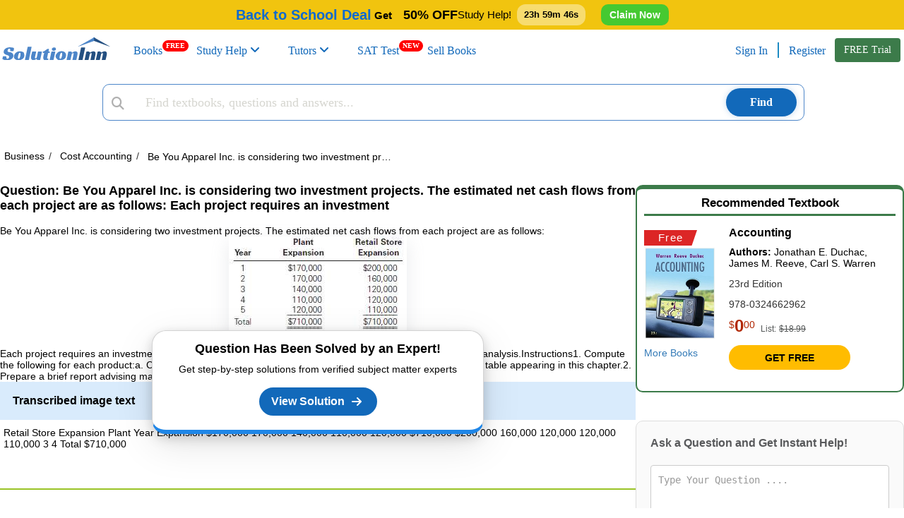

--- FILE ---
content_type: text/html; charset=UTF-8
request_url: https://www.solutioninn.com/be-you-apparel-inc-is-considering-two-investment-projects-the
body_size: 73623
content:
<!DOCTYPE html>
<html lang="en-us">
<head>
    <meta charset="utf-8" />
    <meta http-equiv="X-UA-Compatible" content="IE=edge" />
    <meta name="viewport" content="width=device-width, initial-scale=1.0" />
    <title>[SOLVED] Be You Apparel Inc. is considering two investment projects. The estimated | SolutionInn</title>
        <link rel="preconnect" href="https://www.solutioninn.com/">
    <meta name="description" content="Solution to Be You Apparel Inc. is considering two investment projects. The estimated | SolutionInn" />
    <meta name="keywords" content="apparel,inc,two,investment,projects,estimated,net,cash,flows,project,requires,$480,000" />
    <link rel="canonical" href="https://www.solutioninn.com/be-you-apparel-inc-is-considering-two-investment-projects-the"/>
    <link rel="shortcut icon" href="https://www.solutioninn.com/favicon.ico" type="image/x-icon" />
    <base href="/" />
    <link rel="preload" href="https://www.solutioninn.com/includes/styles/rewamp/common/fonts_popins.css" as="style" onload="this.onload=null;this.rel='stylesheet'" type="text/css">
    <link rel="preload" href="https://www.solutioninn.com/includes/styles/rewamp/common/footer/footer_new_without_session.css" as="style" onload="this.onload=null;this.rel='stylesheet'" type="text/css">
    <link  href="https://www.solutioninn.com/includes/styles/rewamp/student_question_view/student_question_view_external_updated_v1.css?ver=2.0" rel="stylesheet"  type="text/css" >
    <link rel="stylesheet" href="https://www.solutioninn.com/includes/styles/rewamp/common/exit_intent_popup.css?ver=1.3" media="print" onload="this.onload=null; this.media='all';">
    <link rel="stylesheet" href="https://cdnjs.cloudflare.com/ajax/libs/font-awesome/6.4.0/css/all.min.css">
    <link rel="stylesheet" href="https://www.solutioninn.com/includes/styles/rewamp/cart_notification/cart_notification.css"     type="text/css">
    <script src="https://www.solutioninn.com/includes/styles/rewamp/common/desktop_common.js?ver=1.5.3" defer></script>
    <script src="https://www.solutioninn.com/includes/jscripts/desktop_functions_common_js.js" defer></script>
    <script src="https://www.solutioninn.com/includes/jscripts/desktop_colored_header_searchbar_2.js?ver=1.3" defer></script>
    <script src="https://www.solutioninn.com/includes/jscripts/student_question_view_script/student_question_view_script_v1.js?ver=8.1" defer></script>
    <script>
        window.addEventListener("load",function(){jQuery(document).ready(function(e){(isIOS()||isAndroid())&&!document.cookie.includes("app_promo")&&e(".promo").removeClass("hidden"),991>jQuery(window).width()&&!document.cookie.includes("app_promo")&&e(".navbar-top-fixed, .wrapper, #mySidenav").addClass("bottom"),document.addEventListener("DOMContentLoaded",function(){document.getElementById("downloadButton").addEventListener("click",function(){var e=this.getAttribute("data-question-open-url");window.open("https://www.solutioninn.com?"+e,"_blank")})}),e(".app_promo_dismiss ").click(function(){e(".promo").addClass("hidden"),document.cookie="app_promo=1;max-age=86400",e(".navbar-top-fixed, .wrapper, #mySidenav").removeClass("bottom")}),e.ajax({type:"POST",url:document.url,data:{insertView:!0,ref_url:document.referrer},success:function(e){return!1}}),e(".purchase_Hoodie_Link").click(function(){e(".loading-overlay").removeClass("hidden"),e.ajax({type:"POST",url:document.URL,data:{view_hoodie:!0},success:function(o){e(".loading-overlay").addClass("hidden"),location.href=o}})}),e(".view_solution_btn").click(function(){e(".loading-overlay").removeClass("hidden"),e.ajax({type:"POST",url:document.URL,data:{view_solution_clicked:!0},success:function(o){e(".loading-overlay").addClass("hidden"),location.href=o}})}),jQuery(document).on("click","#get_trial",function(e){window.location="/study-membership-trial"})})},!1);
        
        // Set session flag when banner is clicked
        window.addEventListener("load", function() {
            jQuery(document).ready(function($) {
                jQuery(document).on('click', '.christmas-promo-link', function(event) {
                    // Set session flag via AJAX before navigation
                    jQuery.ajax({
                        type: 'POST',
                        url: document.URL,
                        data: {
                            set_two_book_offer_flag: true
                        },
                        async: false // Ensure session is set before navigation
                    });
                });
                
                // Buy Book button functionality
                jQuery('#submit_btn_checkout').on('click', function() {
                    var $btn = jQuery(this);
                    var book_id = $btn.data('book-id');
                    if (!book_id) return;
                    
                    var originalText = $btn.text();
                    $btn.text('Loading...').prop('disabled', true);
                    
                    // Default book options
                    var book_type = 1; // Physical book
                    var book_condition = 1; // New
                    var book_price_type = 2; // Buy
                    
                    buyBookRedirection(book_id, book_type, book_condition, book_price_type, $btn, originalText);
                });
                
                function buyBookRedirection(book_id, book_type, book_condition, book_price_type, $btn, originalText) {
                    jQuery.ajax({
                        type: 'POST',
                        url: document.URL,
                        data: {
                            checkout_redirection: true,
                            book_id: book_id,
                            book_type: book_type,
                            book_condition: book_condition,
                            price_type: book_price_type,
                        },
                        success: function(response) {
                            var result = jQuery.parseJSON(response);
                            if (result.type == '0') {
                                window.location.reload();
                            }
                            if (result.type == '1') {
                                window.location.href = result.redirect_url;
                            } else {
                                $btn.text(originalText).prop('disabled', false);
                                if (result.error_message) {
                                    alert(result.error_message);
                                }
                            }
                        },
                        error: function() {
                            $btn.text(originalText).prop('disabled', false);
                            alert('An error occurred. Please try again.');
                        }
                    });
                }
            });
        }, false);
    </script>
    <script type="application/ld+json">{
                "@graph": [
                    {
                        "@context": "https://schema.org",
                        "@type": "QAPage",
                        "@id": "https://www.solutioninn.com/be-you-apparel-inc-is-considering-two-investment-projects-the",
                        "url": "https://www.solutioninn.com/be-you-apparel-inc-is-considering-two-investment-projects-the",
                        "description": "Learn and understand the educator-verified Answer",
                        "isPartOf": {
                            "@type": "Website",
                            "@id": "https://www.solutioninn.com",
                            "url": "https://www.solutioninn.com"
                        },
                        "mainEntity": {
                            "@type": "Question",
                            "name": "Be You Apparel Inc  is considering two investment projects  The estimated net cash flows from each project are as follows  Each project requires an investment of $480,000  A rate of 15  has been selected for the net present value analysis Instructions1  Compute the following for each product a  Cash payback period b  The net present value   Use the present value of $1 table appearing in this chapter 2  Prepare a brief report advising management on the relative merits of eachproject  Retail Store Expansion Plant Year Expansion $170,000 170,000 140,000 110,000 120,000 $710,000 $200,000 160,000 120,000 120,000 110,000 3 4 Total $710,000",
                            "text": "Be You Apparel Inc  is considering two investment projects  The estimated net cash flows from each project are as follows  Each project requires an investment of $480,000  A rate of 15  has been selected for the net present value analysis Instructions1  Compute the following for each product a  Cash payback period b  The net present value   Use the present value of $1 table appearing in this chapter 2  Prepare a brief report advising management on the relative merits of eachproject  Retail Store Expansion Plant Year Expansion $170,000 170,000 140,000 110,000 120,000 $710,000 $200,000 160,000 120,000 120,000 110,000 3 4 Total $710,000",
                            "dateCreated": "2011-09-05T09:00:00-04:00",
                            "author": {
                                "@type": "Organization",
                                "name": "SolutionInn",
                                "url": "https://www.solutioninn.com"
                            },
                                                        "isPartOf": {
                                "@type": "Book",
                                "name": "Accounting",
                                "@id": "https://www.solutioninn.com/textbooks/accounting-23rd-edition-46"

                            },
                                                        "answerCount": 1,
                            "acceptedAnswer": {
                                "@type": "Answer",
                                "text": "1 a Computing Cash Payback Period for both Products Cash payback period for both projects 3 y...",
                                "url": "https://www.solutioninn.com/be-you-apparel-inc-is-considering-two-investment-projects-the",
                                "dateCreated": "2011-09-05T09:00:00-04:00",
                                "upvoteCount": "170",
                                "author": {
                                    "@type": "Organization",
                                    "name": "SolutionInn",
                                    "@id": "https://www.solutioninn.com",
                                    "url": "https://www.solutioninn.com"
                                }
                            }
                        },
                        "breadcrumb": {
                            "@id": "https://www.solutioninn.com/be-you-apparel-inc-is-considering-two-investment-projects-the"
                        }
                    },
                    {
                        "@context": "https://schema.org",
                        "@type": "BreadcrumbList",
                        "@id": "https://www.solutioninn.com/be-you-apparel-inc-is-considering-two-investment-projects-the",
                        "itemListElement": [
                         {
                        "@type": "ListItem",
                        "position": 1,
                        "item":{
                        "@type": "WebPage",
                        "@id":  "https:\/\/www.solutioninn.com\/business",
                        "url":  "https:\/\/www.solutioninn.com\/business",
                        "name": "Business"
                        }
                        },{
                        "@type": "ListItem",
                        "position": 2,
                        "item":{
                        "@type": "WebPage",
                        "@id":  "https:\/\/www.solutioninn.com\/business-cost-accounting",
                        "url":  "https:\/\/www.solutioninn.com\/business-cost-accounting",
                        "name": "Cost Accounting"
                        }
                        },{
                        "@type": "ListItem",
                        "position": 3,
                        "item":{
                        "@type": "WebPage",
                        "@id":  "https:\/\/www.solutioninn.com\/be-you-apparel-inc-is-considering-two-investment-projects-the",
                        "url":  "https:\/\/www.solutioninn.com\/be-you-apparel-inc-is-considering-two-investment-projects-the",
                        "name": "Be You Apparel Inc. is considering two investment projects. The estimated net"
                        }
                        }
                        ]
                    }
                ]
            }
        </script>
    <script type="application/ld+json">{
            "@context": "https://schema.org/",
            "@type": "CreativeWork",
            "mainEntityOfPage": {
                "@type": "WebPage",
                "@id": "https://www.solutioninn.com/be-you-apparel-inc-is-considering-two-investment-projects-the"
            },
            "headline": "Be You Apparel Inc. is considering two investment projects. The estimated net",
            "description": "[SOLVED] - Be You Apparel Inc. is considering two investment projects. The estimated net",
            "audience": {
                "@type": "EducationalAudience",
                "educationalRole": [
                    "teacher",
                    "student"
                ]
            },
            "datePublished": "2011-09-05T09:00:00-04:00",
            "hasPart": [
                {
                    "@type": "WebPageElement",
                    "isAccessibleForFree": "False",
                    "cssSelector": ".step-heading"
                }
            ],
            "isAccessibleForFree": "False" }
    </script>
    <script src="https://www.googletagmanager.com/gtag/js?id=AW-10862834790" defer></script>
    <script src="https://www.solutioninn.com/includes/jscripts/google_tag_manager_v1.js" defer></script>
    <script src="https://www.solutioninn.com/includes/jscripts/tiktok_pixel.js" defer></script>
    <style>
        .app_promo{top: 44px !important}
    </style>
</head>
<body>
<a  href="#solutioninn-main-content" class="skip-link" style="display:none; position: absolute; left: -9999px;"  >Skip to main content</a>

    <link rel="preconnect" href="https://fonts.googleapis.com">
    <link rel="preconnect" href="https://fonts.gstatic.com" crossorigin>
    <link href="https://fonts.googleapis.com/css2?family=Mountains+of+Christmas:wght@400;700&display=swap" rel="stylesheet">

    <div class="sticky-top-bar" style="display:none;">
        <div class="topbar-holder">
            <p style="font-weight:600;font-size:15px;display:flex;align-items:center;margin:0;" class="topbar-container">

                <!-- Left GIF -->
                                    <img class="side-image" src="https://www.solutioninn.com/includes/images/convocation-gif.gif" width="38" height="32" alt="fireworks-image">
                    <img class="side-image" src="https://img.icons8.com/?size=128&id=HBlwtI4vBVCe&format=gif&color=f7f7f7" width="32" height="32" alt="fireworks-image" style="filter: drop-shadow(0px 0px 3px black);">
                
                <!-- NEW Main Message -->
                <span class="deal-message" role="link" tabindex="0" onclick="window.location.href='/membership-plans?ref=top_blue_banner'" onkeydown="if(event.key === 'Enter') window.location.href='/membership-plans?ref=top_blue_banner'" style="cursor:pointer;font-size:20px;">
                    Back to School <span class="sub-deal-message" style="color: inherit;">Deal</span>
                </span>

                <span style="color:black;font-weight:600;">
                    &nbsp;Get &nbsp;&nbsp;&nbsp;<span class="text-off" style="font-size:18px;color: black!important;">50% OFF</span>
                </span>

                <span style="font-size:15px;color:black;font-weight:500" class="help-message"> Study Help!</span>
                <!-- Countdown -->
                                    <span class="topbar-timer" id="topbar-timer" style="color:black;margin-left:8px;">--h --m --s</span>
                
                <!-- Button -->
                <a class="claim-discount-link"
                   href="/membership-plans?ref=top_blue_banner"
                   style="background:#46c931;padding:6px 12px;text-decoration:none;
                      border-radius:10px;color:white;font-weight:700;">
                    Claim Now
                </a>

                <!-- Right GIF -->
                                    <img class="side-image" src="https://media2.giphy.com/media/v1.Y2lkPTc5MGI3NjExN3kzMWxhYjVoOHlibXF0d3Fkczc3aDh5bmhxZDViNDBldzV6cG9sZyZlcD12MV9zdGlja2Vyc19zZWFyY2gmY3Q9cw/VDdh2wgmzsXAc7FCd7/giphy.webp" width="38" height="32" alt="fireworks-image" style="transform: scale(1.4);filter: drop-shadow(0px 1px 2px black);">
                    <img class="side-image" src="https://www.solutioninn.com/includes/images/book-gif.gif" width="38" height="32" alt="fireworks-image">
                
            </p>
        </div>
    </div>

    <style>
        @media(max-width: 768px){
            .help-message, .topbar-timer, .sub-deal-message{display: none !important}
            .deal-message{font-size: 18px !important;}
        }
        @media(max-width: 425px){
            .claim-discount-link{font-size: 13px}
            .sticky-top-bar p span{font-size: 16px}
            .deal-message{font-size: 16px !important;}
        }
        @media(max-width: 390px){
            .claim-discount-link{display: none !important}
            .deal-message{margin-right: 10px;}
        }
    </style>
    <script>
        (function(){
            var barEl = document.querySelector('.sticky-top-bar');
            if (!barEl) return;

            var STORAGE_KEY_TIMER = 'topbar24hTimer';
            var CSS_HREF = 'https://www.solutioninn.com/includes/templates/classic/css/header_discount_banner_v3.css?ver=1.4';

            // Load CSS
            function injectCssAndOnLoad(callback){
                var existing = document.querySelector('link[data-topbar-css="1"]');
                if (existing) { if(callback) callback(); return; }
                var l = document.createElement('link');
                l.rel = 'stylesheet';
                l.href = CSS_HREF;
                l.setAttribute('data-topbar-css','1');
                if(callback){ l.onload=l.onerror=callback; }
                (document.head || document.getElementsByTagName('head')[0]).appendChild(l);
            }

            // 24h timer from first visit
            function get24hFromNowTs() {
                return Date.now() + 24*60*60*1000;
            }

            // Show banner
            injectCssAndOnLoad(function(){ barEl.style.display = ''; });

            // 24-hour countdown timer
            var timerEl = document.getElementById('topbar-timer');
            if (timerEl) {
                var timerEnd = parseInt(localStorage.getItem(STORAGE_KEY_TIMER),10);
                if (!timerEnd || isNaN(timerEnd)) {
                    timerEnd = get24hFromNowTs();
                    localStorage.setItem(STORAGE_KEY_TIMER, timerEnd);
                }

                function pad(n){ return (n<10?'0':'')+n; }
                function tick() {
                    var diff = Math.max(0, timerEnd - Date.now());
                    var s = Math.floor(diff/1000);
                    var h = Math.floor(s/3600); s -= h*3600;
                    var m = Math.floor(s/60); s -= m*60;
                    timerEl.textContent = pad(h)+'h '+pad(m)+'m '+pad(s)+'s';

                    // When timer reaches 0, reset to 24 hours
                    if (diff <= 0) {
                        timerEnd = get24hFromNowTs();
                        localStorage.setItem(STORAGE_KEY_TIMER, timerEnd);
                    }
                }
                tick();
                setInterval(tick,1000);
            }

            // Claim Now click: set attribution cookie for banner source (use PHP-defined constant value)
            var link = document.querySelector('.claim-discount-link');
            if (link) {
                link.addEventListener('click', function(){
                    try {
                        var exp = new Date(Date.now() + 30*24*60*60*1000).toUTCString();
                        document.cookie = 'free_membership_source=11; expires='+exp+'; path=/; SameSite=Lax';
                    } catch(e){}
                }, {passive:true});
            }

        })();
    </script>
<header class="navbar navbar-default navbar-custom navbar-top-fixed affix-top">
    <div id="search-page-section" class="search-bar-section animated animatedFadeInUp hidden fadeInUp ">
        <div class="container" id="searchbar-section-search">
            <div class="col-md-12 col-sm-12 col-xs-12 no-padding margin-8-bottom">
                <form method="get" class="form" action="/search" onsubmit="return false;"  role="search" >
                    <input  id="search-input-field" type="search" class="form-searchbar" placeholder="Search homework questions or textbooks.." >
                    <span class="cancel"><span class="fa fa-times"></span></span>
                </form>
            </div>
        </div>
        <div class="col-md-12 col-sm-12 col-xs-12 no-padding">
            <div class="col-md-12 col-sm-12 col-xs-12 no-padding search-border " id="bordering-search">
            </div>
            <div class="container no-padding">
                <div class="col-md-12 col-sm-12 col-xs-12 no-padding selection-filter searchTabs" id="selection-filter">
                    <div class="col-md-6 col-sm-6 col-xs-6 no-padding search-clicker common-filtergram"><span class="search-filter-text" id="all_match">Question Answers</span></div>
                    <div class="col-md-6 col-sm-6 col-xs-6 no-padding common-filtergram" id="text_books_sol_div"><span class="search-filter-text" id="books">Textbooks</span></div>
                </div>
            </div>
            <div class="container">
                <div class="col-sm-12 col-xs-12 col-md-12 no-padding">
                    <div class="col-md-12 col-xs-12 col-sm-12" id="by-default">
                        <div class="text-center">
                            <img width="138" height="187" loading="lazy" src="https://www.solutioninn.com/includes/images/mobile/common/search/book-searching.png" alt="Book Search" decoding="async" fetchpriority="low">
                        </div>
                        <div class="centralized-section">
                            <div class="default-subheading">
                                Find textbooks, questions and answers
                            </div>
                        </div>
                    </div>
                    <div class="col-md-12 col-xs-12 col-sm-12 hidden" id="loading_search_empty">
                        <div class="centralized-section">
                            <div id="loaderClass" class="loader"></div>
                        </div>
                    </div>
                    <div class="col-md-12 col-xs-12 col-sm-12 hidden" id="no-result">
                        <div class="centralized-section">
                            <div class="no-solution-heading">Oops, something went wrong!</div>
                            <div class="no-solution-subheading">Change your search query and then try again</div>
                            <div class="text-center"><img width="205" height="107" alt="Result Not Found" loading="lazy" src="https://www.solutioninn.com/includes/images/mobile/common/search/result-not-found.png" decoding="async" fetchpriority="low"></div>
                        </div>
                    </div>
                    <div class="col-sm-12 col-xs-12 col-md-12 no-padding hidden "  id="searched-results">
                    </div>
                </div>
            </div>
        </div>
    </div>
        <div class="container screen-width-col-nav  mobile-padding-right-0 no-padding">
            <div class="navbar-header page-scroll">
                <button type="button" class="navbar-toggle" id="btn_menu_header" aria-label="Menu" >
                    <i class="fa fa-bars"></i>
                </button>
                <a id="res-sol-brand-logo" class="navbar-brand page-scroll items-center" href="https://www.solutioninn.com" >
                    <img width="154" height="32" src="https://www.solutioninn.com/includes/images/rewamp/common/logo_solutioninn.svg" alt="SolutionInn Logo">
                </a>
            </div>
            <div class="sidenav bg-color-side-navbar navbar-collapse no-padding" id="mySidenav">
            <nav>
                <ul class="nav navbar-nav navbar-left user-menu-sidebar-session bg-color-side-navbar">
                    <li>
                        <a class="page-scroll navbar-menuitem" href="/books" style="margin-right: 18px;">
                            Books  <span class="new-tag-header">FREE</span>
                        </a>
                    </li>
                    <li class="dropdown-submenu dropdown-list study-help-dropdown">
                        <a class="page-scroll navbar-menuitem main-display" href="/study-help">
                            Study Help <i class="fa fa-angle-down"></i></a>
                        <span class="collapsing-menu" id="headingOne">
                            <button  aria-label="study help categories" class="menubar-anchor-link" id="headingOneAnchor" role="button" data-toggle="collapse" data-parent="#accordion" data-target="#collapseThree" aria-expanded="true" aria-controls="collapseThree" style="display: inline">
                               <i class="more-less fa fa-plus color-side-navbar font-arrow-side-navbar"></i>
                            </button>
                        </span>
                        <ul id="collapseThree" class="dropdown-menu study-help-dropdown-menu panel-collapse collapse navbar-menu-submenu dropdown-show-hide-md-lg">
                            <li class="dropdown-submenu dropdown-list study-dropdown-list dropdown-menu-right expert-question-subnavigation-desktop">
                                <a tabindex="-1" href="/study-help/questions-and-answers" class="black-listing-menu">
                                    Expert Questions</a>
                            </li>
                            <li class="dropdown-submenu dropdown-list study-dropdown-list dropdown-menu-right expert-question-subnavigation-desktop">
                                <a tabindex="-1" href="/study-help/categories" class="black-listing-menu">
                                    Textbooks Solutions</a>
                            </li>
                        </ul>
                    </li>
                    <li class="dropdown-submenu dropdown-list study-help-dropdown">
                        <a class="page-scroll navbar-menuitem main-display" href="/tutors">
                            <span class="navbar-menu-icons"><i aria-hidden="true"></i></span>Tutors <b class="fa-angle-down-hide-md"><i class="fa fa-angle-down"></i></b></a>

                        <span class="collapsing-menu" id="headingFour">
                <button  aria-label="study help categories" class="menubar-anchor-link" id="headingFourAnchor" role="button" data-toggle="collapse" data-parent="#accordion" data-target="#collapseEight" aria-expanded="true" aria-controls="collapseThree" style="display: inline">
                    <span class="pull-right navbar-menu-icons margin-side-navbar">
                        <i class="more-less fa fa-plus color-side-navbar font-arrow-side-navbar"></i>
                    </span>
                </button>
            </span>
                        <ul id="collapseEight" class="dropdown-menu study-help-dropdown-menu panel-collapse collapse navbar-menu-submenu dropdown-show-hide-md-lg">
                                <li class="dropdown-submenu dropdown-list study-dropdown-list dropdown-menu-right expert-question-subnavigation-desktop">
                                    <a tabindex="-1" class="black-listing-menu" href="/tutors/find-tutors">
                                        <span class="navbar-menu-icons"><i aria-hidden="true"></i></span>
                                        Find a Tutor</a>
                                </li>
                                <li class="dropdown-submenu dropdown-list study-dropdown-list dropdown-menu-right expert-question-subnavigation-desktop">
                                    <a tabindex="-1" class="black-listing-menu" href="/tutors">
                                        <span class="navbar-menu-icons"><i aria-hidden="true"></i></span>
                                        Hire a Tutor</a>
                                </li>
                            <li class="dropdown-submenu dropdown-list study-dropdown-list dropdown-menu-right expert-question-subnavigation-desktop">
                                <a tabindex="-1" class="black-listing-menu"  href="/ask_ai" style="margin-right: 15px">
                                    <span class="navbar-menu-icons"><i aria-hidden="true"></i></span>
                                    AI Tutor </a>
                            </li>
                            <li class="study-help-background-secondary"></li>
                        </ul>
                    </li>
                    <li>
                        <a class="page-scroll navbar-menuitem" href="/test-prep-sat" style="padding-right: 20px;">
                            SAT Test<span class="new-tag-header">NEW</span>
                        </a>
                    </li>
                    <li>
                        <a class="page-scroll navbar-menuitem" href="/sell-books">
                            Sell Books
                        </a>
                    </li>
                </ul>
            </nav>
            <ul class="nav navbar-nav navbar-right user-menu-sidebar-session bg-color-side-navbar">
                                <li class="show">
                    <a class="page-scroll navbar-menuitem"   href="/sign">Sign In</a>
                </li>
                <li class="show">
                    <a class="page-scroll registeration-link navbar-menuitem ask-question"   href="/sign?auth=register">Register</a>
                </li>
            </ul>
       </div>
            <button class="btn btn-success get-trial-btn" id="get_trial">FREE Trial</button>
            <div class="chgg-menu-overlay" id="overlay-navigation"></div>
        </div>
    <!--      Search Bar     -->
    <div class="container searchContainer">
        <div class="col-md-12 col-lg-12 col-sm-12 col-xs-12 search-bar-div margin-left-search">
            <a href="https://www.solutioninn.com" class="stickyLogo">
                <img src="https://www.solutioninn.com/includes/images/logo_cap_1.png" width="60" height="60" alt="sticky-logo" loading="lazy" decoding="async" fetchpriority="low">
            </a>
            <div class="solution_search">
                <div class="solution_content_bg">
                    <div class="solution_search_bg">
                        <div class="input-group solution_search_nbg">
                            <input type="hidden" name="main_page" value="search">
                            <input name="sd" value="1" type="hidden"> <i class="fa fa-fw fa-search studyhelp_search-icon"></i>
                            <input id="navbarsearch" name="keyword" value='' type="text" autocomplete="off" class="form-control-search"  placeholder="Find textbooks, questions and answers...">
                            <svg class="svg-placement new-svg-placement hidden" id="svg-search-loader" width="16" height="16" viewBox="25 25 50 50">
                                <circle id="outer" cx="50" cy="50" r="20" transform="rotate(204.526 50 50)">
                                    <animateTransform attributeName="transform" dur="2s" from="0 50 50" repeatCount="indefinite" to="360 50 50" type="rotate"></animateTransform>
                                </circle>
                                <circle id="inner" cx="50" cy="50" r="15" transform="rotate(204.526 50 50)">
                                    <animateTransform attributeName="transform" dur="2s" from="0 50 50" repeatCount="indefinite" to="360 50 50" type="rotate"></animateTransform>
                                </circle>
                            </svg>
                            <span class="input-group-btn" id="search_btn_span" >
                                    <button id="studyhelp_search_button" class="btn btn-success" type="submit"> Find</button>
                            </span>
                        </div>
                        <div class="searchbox_result_content" id="searchcompletion2">
                        </div>
                    </div>
                </div>
            </div>
        </div>
    </div>
</header>
<div class="minimum-body-height-size">
    <div class="wrapper">
        <div class="loading-overlay hidden"></div>
        <div class="wrapperContainer">
           <input type="text" class="navsearch-container" placeholder="What's your next question?">
            <nav class="breadcrumbHolder">
                <ol itemscope itemtype="https://schema.org/BreadcrumbList" class="expertBreadcrumb">
                                            <li itemprop="itemListElement" itemscope itemtype="https://schema.org/ListItem">
                                                            <a  itemprop="item"  href="https://www.solutioninn.com/business">
                                    <span itemprop="name">Business</span>
                                </a>
                                                        <meta itemprop="position" content="1" />
                            <span class="breadcrumb-separator">/</span>
                        </li>
                                            <li itemprop="itemListElement" itemscope itemtype="https://schema.org/ListItem">
                                                            <a  itemprop="item"  href="https://www.solutioninn.com/business-cost-accounting">
                                    <span itemprop="name">Cost Accounting</span>
                                </a>
                                                        <meta itemprop="position" content="2" />
                            <span class="breadcrumb-separator">/</span>
                        </li>
                                            <li itemprop="itemListElement" itemscope itemtype="https://schema.org/ListItem">
                                                            <a  itemprop="item"  href="https://www.solutioninn.com/be-you-apparel-inc-is-considering-two-investment-projects-the">
                                    <span itemprop="name">Be You Apparel Inc. is considering two investment projects. The estimated net</span>
                                </a>
                                                        <meta itemprop="position" content="3" />
                            <span class="breadcrumb-separator">/</span>
                        </li>
                                                        </ol>
            </nav>
            <div class="expertPartition">
                <main class="expertLeft" id="solutioninn-main-content">
                    <div class="questionHolder">
                        <div class="question-heading-container">
                            <h1><span>Question:  </span>Be You Apparel Inc. is considering two investment projects. The estimated net cash flows from each project are as follows: Each project requires an investment</h1>
                        </div>
                        <p class="question-description">
                        <p>Be You Apparel Inc. is considering two investment projects. The estimated net cash flows from each project are as follows:</p><div align="center"><img width="252" height="138" src="https://dsd5zvtm8ll6.cloudfront.net/si.experts.images/questions/2022/11/636a56aa79ac8_386636a56aa695d5.jpg" alt="Retail Store Expansion Plant Year Expansion $170,000 170,000 140,000 110,000 120,000 $710,000"></div><p>Each project requires an investment of $480,000. A rate of 15% has been selected for the <a id="25_link" class="def_tooltip" href="/study-help/definitions/net-present-value">net present value</a> analysis.Instructions1. Compute the following for each product:a. Cash payback period.b. The <a id="25_link_1" class="def_tooltip" href="/study-help/definitions/net-present-value">net present value</a>. Use the present value of $1 table appearing in this chapter.2. Prepare a brief report advising management on the relative merits of eachproject.</p>                        </p>
                                                    <button class="transcribed-text">Transcribed image text</button>
                            <p class="transcribed-panel" >
                                Retail Store Expansion Plant Year Expansion $170,000 170,000 140,000 110,000 120,000 $710,000 $200,000 160,000 120,000 120,000 110,000 3 4 Total $710,000                            </p>
                                            </div>
                    <div class="question-answer-divider"></div>
                    <section class="answerHolder" itemscope itemtype="http://schema.org/Answer">
                        <div class="answerHolderHeader">
                            <h2>Step by Step Solution</h2>
                                                            <div class="answerReviews">
                                    <div class="starIcon">
                                        <span class="star active">&#9733;</span><span class="star active">&#9733;</span><span class="star active">&#9733;</span><span class="star">&#9733;</span><span class="star">&#9733;</span>                                    </div>
                                     <p> 3.29 Rating <span>(170 Votes )</span></p>                                </div>
                                                    </div>
                        <div class="questionProperties">
                            <p>There are 3 Steps involved in it</p>
                            <div class="cart-flex">
                                <div class="cart cart1">
                                    1 Expert Approved Answer
                                </div>
                            </div>
                        </div>
                        <div class="step org_answer">
                            <span class="view_solution_btn view-solution-btn-cursor">
                                <strong class="step-heading step-1">Step: 1 <span>Unlock <i class="fa-solid fa-lock"></i></span></strong>
                            </span>
                                                        <p class="short_sol">
                                1 a Computing Cash Payback Period for both Products Cash payback period for both projects 3 y... <a href="/sign?auth=register" class="view_solution_btn short_sol_button">View full answer</a>
                            </p>
                                                        <img src="https://www.solutioninn.com/includes/images/document_product_info/blur-text-image.webp" class="blured-ans-image" width="759" height="271" alt="blur-text-image"  decoding="async" fetchpriority="high">
                            <div class="step1Popup">
                                <span class="heading">Question Has Been Solved by an Expert!</span>
                                <p>Get step-by-step solutions from verified subject matter experts</p>
                                <button class="view_solution_btn step1PopupButton">View Solution</button>
                            </div>
                        </div>

                        <div class="step">
                            <span class="view_solution_btn view-solution-btn-cursor">
                                <strong class="accordion step-heading">Step: 2 <span>Unlock <i class="fa-solid fa-lock"></i></span></strong>
                            </span>
                        </div>
                        <div class="step">
                            <span class="view_solution_btn view-solution-btn-cursor">
                                <strong class="accordion step-heading">Step: 3 <span>Unlock <i class="fa-solid fa-lock"></i></span></strong>
                            </span>
                        </div>
                                                    <div class="attachedFile">
                                <h3>Document Format <span>(1 attachment)</span></h3>
                                <div class="docsHolder">
                                                                                                                                                    <div class="attachedDoc view_solution_btn">
                                            <img src="https://www.solutioninn.com/includes/images/document_product_info/word-file-icon.webp" width="40" height="40" alt="Word file Icon" loading="lazy" decoding="async" fetchpriority="low">
                                            <div class="attached-info">
                                                <h2 class="fileName">46-B-C-A-C-P-A (332)<span>.docx</span></h2>
                                                <p>120 KBs Word File</p>
                                                <button class="view_solution_btn"> Unlock to Download </button>
                                            </div>
                                            <button class="view_solution_btn lockIcon" aria-label="View locked solution">
                                                <i class="fa-solid fa-lock"></i>
                                            </button>
                                        </div>
                                                                    </div>
                            </div>
                                            </section>
                                            <section class="relatedQuestion">
                                                            <h2>Students Have Also Explored These Related Cost Accounting Questions!</h2>
                                <div class="relatedQuestionSliderHolder">
                                                                            <div class="relatedQuestionCart ">
                                            <p class="heading">Q: </p>
                                            <a class="relatedQuestionText" href="/from-the-following-calculate-net-cash-flows-from-financing-activities" >
                                                From the following, calculate net cash flows from financing activities: Payments of dividends ......... $ 16,000 Issuance of common stock ....... 3,000 Issuance of long-term note ....... 17,075                                            </a>
                                        </div>
                                                                            <div class="relatedQuestionCart ">
                                            <p class="heading">Q: </p>
                                            <a class="relatedQuestionText" href="/from-the-following-calculate-net-cash-flows-from-financing-activities-payments" >
                                                From the following, calculate net cash flows from financing activities: Payments of dividends.$ 7,000 Issuance of common shares.. 2,500 Issuance of long-term note 16,000                                            </a>
                                        </div>
                                                                            <div class="relatedQuestionCart ">
                                            <p class="heading">Q: </p>
                                            <a class="relatedQuestionText" href="/from-the-following-calculate-net-cash-flows-from-financing-activities-payments-of" >
                                                From the following, calculate net cash flows from financing activities: Payments of dividends.$ 6,000 Issuance of common shares.. 2,000 Issuance of long-term note... 14,000                                            </a>
                                        </div>
                                                                            <div class="relatedQuestionCart ">
                                            <p class="heading">Q: </p>
                                            <a class="relatedQuestionText" href="/study-help/questions/cash-payback-period-net-present-value-method-and-analysis-elite-10721984" >
                                                Cash Payback Period, Net Present Value Method, and Analysis Elite Apparel Inc, is considering two investment projects. The estimated net cash flows from each project are as follows: Plant Expansion...                                            </a>
                                        </div>
                                                                            <div class="relatedQuestionCart ">
                                            <p class="heading">Q: </p>
                                            <a class="relatedQuestionText" href="/study-help/questions/cash-payback-period-net-present-value-method-and-analysis-elite-7561821" >
                                                Cash Payback Period, Net Present Value Method, and Analysis Elite Apparel Inc. is considering two investment projects. The estimated net cash flows from each project are as follows:? Year Plant...                                            </a>
                                        </div>
                                                                            <div class="relatedQuestionCart ">
                                            <p class="heading">Q: </p>
                                            <a class="relatedQuestionText" href="/study-help/questions/answers-ane-entered-in-the-cells-with-gray-backgrounds-cells-11036877" >
                                                Answers ane entered in the cells with gray backgrounds. Cells with non-gray backgrounds are protected and cannot be edited. An asterisk (") will appear to the right of an incorrect entry. The essay...                                            </a>
                                        </div>
                                                                            <div class="relatedQuestionCart ">
                                            <p class="heading">Q: </p>
                                            <a class="relatedQuestionText" href="/study-help/questions/elite-apparel-inc-is-considering-two-investment-projects-the-estimated-25621026" >
                                                Elite Apparel Inc. is considering two investment projects. The estimated net cash flows from each project are as follows: YearPlant ExpansionRetail Store Expansion 1 $ 4 5 0 , 0 0 0 $ 5 0 0 , 0 0 0 2...                                            </a>
                                        </div>
                                                                            <div class="relatedQuestionCart ">
                                            <p class="heading">Q: </p>
                                            <a class="relatedQuestionText" href="/study-help/questions/plant-expansion-cash-payback-period-options-1-2-3-4-18309186" >
                                                Plant Expansion Cash Payback Period Options: 1, 2, 3, 4, 5 years? Retail Store Expansion Cash Payback Period Options: 1, 2, 3, 4, 5 years? OR... 1C) Thank you for your help and time! 1 Cash Payback...                                            </a>
                                        </div>
                                                                            <div class="relatedQuestionCart ">
                                            <p class="heading">Q: </p>
                                            <a class="relatedQuestionText" href="/study-help/questions/elite-apparel-inc-is-considering-two-investment-projects-the-estimated-6687740" >
                                                Elite Apparel Inc. is considering two investment projects. The estimated net cash flows from each project are as follows: Year Plant Expansion Retail Store Expansion 1 $ 1 2 7 , 0 0 0 $ 1 0 6 , 0 0 0...                                            </a>
                                        </div>
                                                                            <div class="relatedQuestionCart ">
                                            <p class="heading">Q: </p>
                                            <a class="relatedQuestionText" href="/study-help/questions/cash-payback-period-net-present-value-method-and-analysis-elite-6722009" >
                                                Cash Payback Period, Net Present Value Method, and Analysis Elite Apparel Inc. is considering two investment projects. The estimated net cash flows from each project are as follows: Year Plant...                                            </a>
                                        </div>
                                                                            <div class="relatedQuestionCart ">
                                            <p class="heading">Q: </p>
                                            <a class="relatedQuestionText" href="/study-help/questions/a-stock-has-a-market-price-of-4610-and-399942" >
                                                9. A stock has a market price of $46.10 and pays a $2.40 annual dividend. What is the dividend yield? a) 4.13 percent b) 4.84 percent c) 5.21 percent d) 5.52 percent e) 5.78 percent 10. The required...                                            </a>
                                        </div>
                                                                            <div class="relatedQuestionCart ">
                                            <p class="heading">Q: </p>
                                            <a class="relatedQuestionText" href="/write-a-chemical-equation-for-the-formation-of-methionyl-glycine" >
                                                Write a chemical equation for the formation of methionyl glycine from the constituent amino acids.                                            </a>
                                        </div>
                                                                            <div class="relatedQuestionCart ">
                                            <p class="heading">Q: </p>
                                            <a class="relatedQuestionText" href="/study-help/questions/use-substitution-to-find-the-indefinite-integral-x-3-28184635" >
                                                Use substitution to find the indefinite integral. x 3 - 3 x x 4 - 6 x 2 7 d x x 3 - 3 x x 4 - 6 x 2 7 d x = ( Use parentheses to clearly denote the argument of each functi                                            </a>
                                        </div>
                                                                            <div class="relatedQuestionCart ">
                                            <p class="heading">Q: </p>
                                            <a class="relatedQuestionText" href="/study-help/statistics-informed-decisions/close-confidants-and-social-networking-sites-exercise-6116-on-page" >
                                                Close Confidants and Social Networking Sites Exercise 6.116 on page 386 introduced a study in which 2006 randomly selected US adults (age 18 or older) were asked to give the number of people in the...                                            </a>
                                        </div>
                                                                            <div class="relatedQuestionCart ">
                                            <p class="heading">Q: </p>
                                            <a class="relatedQuestionText" href="/study-help/intermediate-accounting-ifrs-4th-edition/becker-ltd-is-planning-to-adopt-ifrs-and-prepare-its-first-ifrs-878076" >
                                                Becker Ltd. is planning to adopt IFRS and prepare its first IFRS financial statements at December 31, 2023. What is the date of Beckers opening statement of financial position, assuming one year of...                                            </a>
                                        </div>
                                                                            <div class="relatedQuestionCart ">
                                            <p class="heading">Q: </p>
                                            <a class="relatedQuestionText" href="/study-help/introduction-mechanical-engineering/use-matlab-to-find-the-quotient-and-remainder-of-833282" >
                                                Use MATLAB to find the quotient and remainder of 143  ? + 3 + 9 5x? + 7x  4                                            </a>
                                        </div>
                                                                            <div class="relatedQuestionCart ">
                                            <p class="heading">Q: </p>
                                            <a class="relatedQuestionText" href="/study-help/statistics-engineers-scientists/a-certain-manufactured-product-is-supposed-to-contain-23-potassium" >
                                                A certain manufactured product is supposed to contain 23% potassium by weight. A sample of 10 specimens of this product had an average percentage of 23.2 with a standard deviation of 0.2. If the mean...                                            </a>
                                        </div>
                                                                            <div class="relatedQuestionCart ">
                                            <p class="heading">Q: </p>
                                            <a class="relatedQuestionText" href="/study-help/a-first-course-in-differential-equations/solve-the-given-differential-equation-by-undetermined-coefficientsy-y-843260" >
                                                Solve the given differential equation by undetermined coefficients. y''' + y'' = 8x 2                                            </a>
                                        </div>
                                                                            <div class="relatedQuestionCart ">
                                            <p class="heading">Q: </p>
                                            <a class="relatedQuestionText" href="/study-help/purchasing-and-supply-management/the-rd-department-is-planning-to-bid-on-a-large-2987920" >
                                                The R&D department is planning to bid on a large project for the development of a new communication system for commercial planes. The accompanying table shows the activities, times, and sequences...                                            </a>
                                        </div>
                                                                            <div class="relatedQuestionCart ">
                                            <p class="heading">Q: </p>
                                            <a class="relatedQuestionText" href="/describe-the-accounting-entry-for-stock-dividend" >
                                                Describe the accounting entry for a stock dividend, if any. Describe the accounting entry for a stock split, if any.                                            </a>
                                        </div>
                                                                            <div class="relatedQuestionCart ">
                                            <p class="heading">Q: </p>
                                            <a class="relatedQuestionText" href="/describe-the-accounting-entry-for-stock-dividend" >
                                                Describe the accounting entry for a stock dividend, if any. Describe the accounting entry for a stock split, if any.                                            </a>
                                        </div>
                                                                            <div class="relatedQuestionCart ">
                                            <p class="heading">Q: </p>
                                            <a class="relatedQuestionText" href="/describe-the-accounting-entry-for-stock-dividend" >
                                                Describe the accounting entry for a stock dividend, if any. Describe the accounting entry for a stock split, if any.                                            </a>
                                        </div>
                                                                            <div class="relatedQuestionCart ">
                                            <p class="heading">Q: </p>
                                            <a class="relatedQuestionText" href="/study-help/questions/the-strategic-management-system-that-translates-an-organizations-mission-and-12205200" >
                                                The strategic management system that translates an organization's mission and strategy into operational objectives and performance measures is a. cost information management. b. responsibility...                                            </a>
                                        </div>
                                                                            <div class="relatedQuestionCart ">
                                            <p class="heading">Q: </p>
                                            <a class="relatedQuestionText" href="/study-help/questions/division-a-manufactures-electronic-clrcult-boards-the-boards-can-be-12205199" >
                                                Division A manufactures electronic clrcult boards. The boards can be sold elther to Division B of the same company or to outside customers. Last year, the following actlvity occurred in Division A:...                                            </a>
                                        </div>
                                                                            <div class="relatedQuestionCart ">
                                            <p class="heading">Q: </p>
                                            <a class="relatedQuestionText" href="/study-help/questions/precision-manufacturing-incorporated-pmi-makes-two-types-of-industrial-component-12205198" >
                                                Precision Manufacturing Incorporated (PMI) makes two types of industrial component parts-the EX300 and the TX500. It annually produces 52,000 units of EX 300 and 11,700 units of TX500. The company's...                                            </a>
                                        </div>
                                                                    </div>
                                                                                        <nav class="navigationButtons">
                                                                            <a class="previousQuestionButton" href="/the-capital-investment-committee-of-windsor-landscaping-company-is-considering">Previous Question</a>
                                                                                                                <a class="nextQuestionButton" href="/atlantic-coast-railroad-company-wishes-to-evaluate-three-capital-investment">Next Question</a>
                                                                    </nav>
                                                    </section>
                                    </main>

                <aside class="expertRight">
                                             <section class="relatedBook" style="margin-bottom:40px; width: 100%;" >
                            <div class="bookHolder" >
                                <div class="relatedBookHeading" >
                                    <h2 class="heading">Recommended Textbook</h2>
                                </div>
                                <div class="bookMainInfo" >
                                                                        <div class="bookImage" style="width: 100px !important; min-width: 100px; flex-shrink: 0; margin-right: 20px;">
                                                                                        <div style="display: inline-block; background: #dc2626; color: white; font-size: 15px; margin-bottom: 2px; clip-path: polygon(0 0, 100% 0, 90% 100%, 0% 100%); min-width: 75px; text-align: center; letter-spacing: 1.5px;">
                                                    Free
                                                </div>
                                                                                        <a href="/textbooks/accounting-23rd-edition-46">
                                            <img src="https://dsd5zvtm8ll6.cloudfront.net/si.question.images/book_images/46.jpg" width="100" height="131" alt="Accounting" loading="lazy" style="width: 100px !important;">
                                        </a>
                                                                                    <a href="/textbooks/business-people-management-performance-management-3548" style="margin-top: 8px; display: block; text-align: left;">More Books</a>
                                                                            </div>
                                    <div class="bookInfo" style="text-align: left;">
                                        <span class="bookTitle" style="text-align: left;">
                                            <a href="/textbooks/accounting-23rd-edition-46" style="text-align: left;">
                                                Accounting                                            </a>
                                        </span>
                                        <div class="bookMetaInfo" style="text-align: left;">
                                                                                            <p class="bookAuthor" style="text-align: left;">
                                                    <b>Authors:</b> <span>Jonathan E. Duchac, James M. Reeve, Carl S. Warren</span>
                                                </p>
                                                                                                                                        <p class="bookEdition" style="text-align: left;">
                                                    23rd Edition                                                </p>
                                                                                                                                        <p class="bookEdition" style="text-align: left;">
                                                    978-0324662962                                                </p>
                                                                                                                                        <div class="amz-book-price" style="margin-top: 8px; font-family: Arial, sans-serif; text-align: left;">
                                                    <span class="amz-price-symbol" style="font-size: 14px; color: #B12704; vertical-align: top; line-height: 21px;">$</span><span class="amz-price-whole" style="font-size: 24px; font-weight: bold; color: #B12704; line-height: 24px;">0</span><span class="amz-price-cents" style="font-size: 14px; color: #B12704; vertical-align: top; line-height: 21px;">00</span><span class="amz-price-label" style="margin-left: 8px; font-size: 12px; color: #565959;">List:</span><span class="amz-price-original" style="margin-left: 4px !important; font-size: 12px !important; color: #565959 !important; text-decoration: line-through !important;">$18.99</span>                                                </div>
                                                                        <div style="margin-top: 12px;">
                                        <button class="btn btn-sm btn-submit-post-question text-center" id="submit_btn_checkout" data-book-id="46" style="margin: 0px !important;">
                                            Get Free                                        </button>
                                    </div>
                                                                                                                        </div></div></div>
                            </div>
                        </section>
                                        <div class="post-question-section">
                        <div class="description-question-section">
                            <span class="post-question-section-title">Ask a Question and Get Instant Help!</span>
                        </div>
                        <div class="text-area-post-question">
                            <form action="/study-help/post-question?ref=search" method="post" enctype="multipart/form-data">
                                <textarea rows="4" class="form-control form-posting-margin" name="textarea-question-content" id="textarea-question-content" placeholder="Type Your Question ...."></textarea>
                                <button type="submit" class="btn btn-sm btn-submit-post-question text-center">Get Answer</button>
                            </form>
                        </div>
                    </div>
                </aside>
            </div>
        </div>
        <div class="promo items-center justify-center hidden">
            <div class="app_promo">
            <span class="app_promo_dismiss">
                <i class="fa-solid fa-x"></i>
            </span>
                <div class="app-button">
                    <div class="image-wrapper">
                        <img width="30" height="30" src="https://www.solutioninn.com/includes/images/rewamp/common/mobile-app-logo.png" decoding="async" fetchpriority="high" alt="SolutionInn App Logo">
                        <strong>Study Help</strong>
                    </div>
                    <button class="app_promo_action redirection" data-question-open-url='q_id=68416&q_type=1'>
                        Open in App
                    </button>
                </div>
            </div>
        </div>
    </div>
</div>

<div class="blank-portion"></div>
<footer>
<div class="container footerHolder">
    <div class="footerLinksFlex">
        <div class="footerLinksCol col-md-3 col-lg-3 col-sm-6 col-6">
            <p>Services</p>
            <ul>
                <li><a href="/site-map">Sitemap</a></li>
                <li><a href="/fun/">Fun</a></li>
                <li><a href="/study-help/definitions">Definitions</a></li>
                <li><a href="/tutors/become-a-tutor">Become Tutor</a></li>
                <li><a href="/books/used-textbooks">Used Textbooks</a></li>
                <li><a href="/study-help/categories">Study Help Categories</a></li>
                <li><a href="/study-help/latest-questions">Recent Questions</a></li>
                <li><a href="/study-help/questions-and-answers">Expert Questions</a></li>
                <li><a href="/clothing">Campus Wear</a></li>
                <li><a href="/sell-books">Sell Your Books</a></li>
            </ul>
        </div>
        <div class="footerLinksCol col-md-3 col-lg-3 col-sm-6 col-6">
            <p>Company Info</p>
            <ul>
                <li><a href="/security">Security</a></li>
                <li><a href="/copyrights">Copyrights</a></li>
                <li><a href="/privacy">Privacy Policy</a></li>
                <li><a href="/conditions">Terms & Conditions</a></li>
                                <li><a href="/solutioninn-fee">SolutionInn Fee</a></li>
                <li><a href="/scholarships">Scholarship</a></li>
                <li><a href="/online-quiz">Online Quiz</a></li>
                <li><a href="/study-feedback">Give Feedback, Get Rewards</a></li>
            </ul>
        </div>
        <div class="footerLinksCol col-md-3 col-lg-3 col-sm-6 col-6">
            <p>Get In Touch</p>
            <ul>
                <li><a href="/about-us">About Us</a></li>
                <li><a href="/support">Contact Us</a></li>
                <li><a href="/career">Career</a></li>
                <li><a href="/jobs">Jobs</a></li>
                <li><a href="/support">FAQ</a></li>
                <li><a href="https://www.studentbeans.com/en-us/us/beansid-connect/hosted/solutioninn" target="_blank" rel="noopener nofollow">Student Discount</a></li>
                <li><a href="/campus-ambassador-program">Campus Ambassador</a></li>
            </ul>
        </div>
        <div class="footerLinksCol col-md-3 col-lg-3 col-sm-6 col-12">
            <p>Secure Payment</p>
            <div class="footerAppDownloadRow">
                <div class="downloadLinkHolder">
                    <img src="https://dsd5zvtm8ll6.cloudfront.net/includes/images/rewamp/common/footer/secure_payment_method.png" class="img-fluid mb-3" width="243" height="28" alt="payment-verified-icon" loading="lazy">
                </div>
            </div>
            <p>Download Our App</p>
            <div class="footerAppDownloadRow">
                <div class="downloadLinkHolder mobileAppDownload col-md-6 col-lg-6 col-sm-6 col-6 redirection"  data-id="1">
                    <img style="cursor:pointer;" src="https://dsd5zvtm8ll6.cloudfront.net/includes/images/rewamp/home_page/google-play-svg.svg" alt="SolutionInn - Study Help App for Android" width="116" height="40" class="img-fluid mb-3 "  loading="lazy">
                </div>
                <div class="downloadLinkHolder mobileAppDownload col-md-6 col-lg-6 col-sm-6 col-6 redirection"  data-id="2">
                    <img style="cursor:pointer;" src="https://dsd5zvtm8ll6.cloudfront.net/includes/images/rewamp/home_page/apple-store-download-icon.svg" alt="SolutionInn - Study Help App for iOS" width="116" height="40" class="img-fluid mb-3"  loading="lazy">
                </div>
            </div>
        </div>
    </div>
</div>

<div class="footer-bottom">
    <p>&copy; 2026 SolutionInn. All Rights Reserved</p>
</div></footer>
<script>
    window.addEventListener("load",function(){jQuery(document).ready(function(t){

        // Clarity tracking
        (function(c,l,a,r,i,t,y){
            c[a]=c[a]||function(){(c[a].q=c[a].q||[]).push(arguments)};
            t=l.createElement(r);t.async=1;t.src="https://www.clarity.ms/tag/"+i;
            y=l.getElementsByTagName(r)[0];y.parentNode.insertBefore(t,y);
        })(window, document, "clarity", "script", "sjv6tuxsok");

        // Helper to read a cookie by name
        function getCookie(name) {
            return document.cookie
                .split('; ')
                .map(v => v.split('='))
                .reduce((acc, [k, val]) => (k === name ? decodeURIComponent(val || '') : acc), '');
        }

                 // Read cookies
         var si  = getCookie('si_u_id');
         var uid = getCookie('u_id');
         var zen = getCookie('zenid');
         // Send to Clarity
         if (si)  clarity('set', 'si_u_id', si);
         if (uid) clarity('set', 'u_id', uid);
         if (zen) clarity('set', 'zenid', zen);
         clarity('set', 'ip_address', '18.218.141.25');

        t.ajax({type:"POST",url:"/",data:{trackUserActivity:!0,reqUri:document.URL,referer:document.referrer},success:function(t){}})})},!1),window.addEventListener("load",function(){jQuery(document).ready(function(t){t.ajax({type:"POST",url:"/",data:{insertCrawler:!0,reqUri:document.URL,parseTime:"0.056",queryTime:"0.01654768548584",queryCount:"30"},success:function(t){}})})},!1),window.addEventListener("load",function(){jQuery(document).ready(function(){function t(t="",n=!1){var i="itms-apps://itunes.apple.com/app/id6462455425",e="openApp://action?"+t;isAndroid()?(setTimeout(function(){return window.location="market://details?id=com.solutioninn.studyhelp",!1},25),window.location=e):isIOS()?(setTimeout(function(){return window.location=i,!1},25),window.location=e):(i="https://apps.apple.com/in/app/id6462455425",n&&(i="https://play.google.com/store/apps/details?id=com.solutioninn.studyhelp"),window.open("about:blank","_blank").location.href=i)}jQuery("#appModal").modal("show"),jQuery(".download-app-btn").click(function(){t(jQuery(this).attr("data-question-open-url"))}),jQuery(".redirection").click(function(){var n=jQuery(this).attr("data-question-open-url"),i=jQuery(this).attr("data-id");void 0!=n?1==i?t(n,!0):t(n,!1):1==i?t("",!0):t("",!1)}),jQuery(".app-notification-close").click(function(){jQuery(".app-notification-section").css("visibility","hidden");var t=new FormData;t.append("hide_notification",!0),jQuery.ajax({type:"POST",url:"/",data:t,cache:!1,contentType:!1,processData:!1,beforeSend:function(){},success:function(t){location.reload()}})})})},!1);
</script>
</body>
</html>


--- FILE ---
content_type: text/css
request_url: https://www.solutioninn.com/includes/styles/rewamp/cart_notification/cart_notification.css
body_size: 682
content:
/* Make the cart icon container a positioning context */
#cart_icon {
    position: relative;
    margin-left: 10px;
    margin-top: 2px;
    font-size: 25px;
}

/* Or target the anchor tag if that's the container */
#cart_icon > a.profile-setting-box {
    position: relative;
}

.desktop-margin-padding{
    margin: 8px !important;
    padding: 5px 0 0 0 !important;
    font-size: 20px;
}

/* Position the badge in top-right corner */
#cart_icon .notify-badge, .in-line-badge {
    position: absolute;
    top: 0;
    right: 0;
    background-color: red;
    color: white;
    font-weight: bold;
    padding: 0;
    display: flex;
    width: 15px;
    height: 15px;
    font-size: 10px !important;
    justify-content: center;
    align-items: center;
    border-radius: 50%;
    z-index: 10;      /* Ensure it appears above other elements */
}

.mobile-version{
    display: none;
}

@media (min-width: 769px){
    .cache-badge{
        width: 13px;
        height: 13px;
        top: 0;
    }
}

@media screen and (max-width: 768px) {
    .navbar-right{
        flex-direction: column;
        align-items:flex-start;
    }
    .fa-shopping-cart {
        font-size: 20px;
        margin-right: 5vw;
        margin-top: 0;
    }

    .notify-badge {
        top: -5px !important;
        right: 10px !important;
    }

    .side-menu{
        top: 0 !important;
        left: 70px;
    }

    .desktop-version{
        display: none !important;
    }

    .mobile-version{
        display: unset !important;
    }

    .in-line-badge{
        position: unset;
        color: white;
        background-color: #4d8ecb;
        padding: 0 8px;
        border-radius: 50px;
        margin-left: 5px;
        display: unset;
    }

    .desktop-margin-padding{
        margin: 0 !important;
        font-size: 15px;
    }
}

.padding-10-right{
    padding-right: 10px;
}